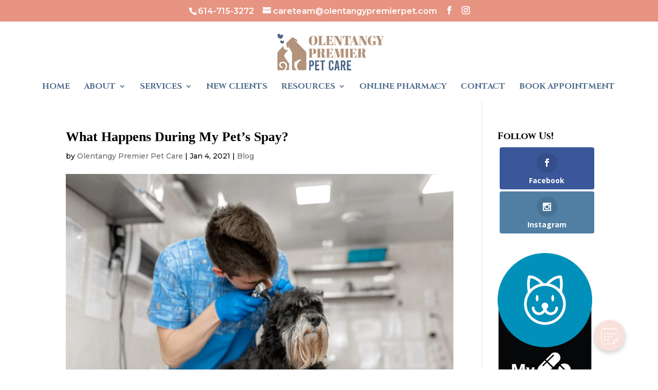

--- FILE ---
content_type: text/plain
request_url: https://www.google-analytics.com/j/collect?v=1&_v=j102&a=1942135903&t=pageview&_s=1&dl=https%3A%2F%2Folentangypremierpet.com%2Fblog%2Fwhat-happens-during-my-pets-spay%2F&ul=en-us%40posix&dt=What%20Happens%20During%20My%20Pet%27s%20Spay%3F%20-%20Olentangy%20Premier%20Pet%20Care&sr=1280x720&vp=1280x720&_u=YEBAAAABAAAAAC~&jid=1256704804&gjid=283882835&cid=2136309092.1768419933&tid=UA-151876504-1&_gid=591872206.1768419933&_r=1&_slc=1&gtm=45He61d0n81PRDQ77Hv830050249za200zd830050249&gcd=13l3l3l3l1l1&dma=0&tag_exp=103116026~103200004~104527907~104528500~104573694~104684208~104684211~105391252~115938465~115938468~116682876~117041588&z=677414097
body_size: -453
content:
2,cG-LG33EBLJHC